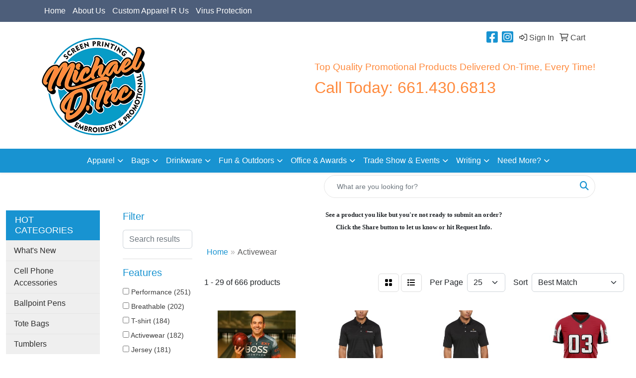

--- FILE ---
content_type: text/html
request_url: https://www.michaeldinc.com/ws/ws.dll/StartSrch?UID=108331&WENavID=11562403
body_size: 14534
content:
<!DOCTYPE html>
<html lang="en"><head>
<meta charset="utf-8">
<meta http-equiv="X-UA-Compatible" content="IE=edge">
<meta name="viewport" content="width=device-width, initial-scale=1">
<!-- The above 3 meta tags *must* come first in the head; any other head content must come *after* these tags -->


<link href="/distsite/styles/8/css/bootstrap.min.css" rel="stylesheet" />
<link href="https://fonts.googleapis.com/css?family=Open+Sans:400,600|Oswald:400,600" rel="stylesheet">
<link href="/distsite/styles/8/css/owl.carousel.min.css" rel="stylesheet">
<link href="/distsite/styles/8/css/nouislider.css" rel="stylesheet">
<!--<link href="/distsite/styles/8/css/menu.css" rel="stylesheet"/>-->
<link href="/distsite/styles/8/css/flexslider.css" rel="stylesheet">
<link href="/distsite/styles/8/css/all.min.css" rel="stylesheet">
<link href="/distsite/styles/8/css/slick/slick.css" rel="stylesheet"/>
<link href="/distsite/styles/8/css/lightbox/lightbox.css" rel="stylesheet"  />
<link href="/distsite/styles/8/css/yamm.css" rel="stylesheet" />
<!-- Custom styles for this theme -->
<link href="/we/we.dll/StyleSheet?UN=108331&Type=WETheme&TS=C45580.5585763889" rel="stylesheet">
<!-- Custom styles for this theme -->
<link href="/we/we.dll/StyleSheet?UN=108331&Type=WETheme-PS&TS=C45580.5585763889" rel="stylesheet">


<!-- HTML5 shim and Respond.js for IE8 support of HTML5 elements and media queries -->
<!--[if lt IE 9]>
      <script src="https://oss.maxcdn.com/html5shiv/3.7.3/html5shiv.min.js"></script>
      <script src="https://oss.maxcdn.com/respond/1.4.2/respond.min.js"></script>
    <![endif]-->

</head>

<body style="background:#fff;">


  <!-- Slide-Out Menu -->
  <div id="filter-menu" class="filter-menu">
    <button id="close-menu" class="btn-close"></button>
    <div class="menu-content">
      
<aside class="filter-sidebar">



<div class="filter-section first">
	<h2>Filter</h2>
	 <div class="input-group mb-3">
	 <input type="text" style="border-right:0;" placeholder="Search results" class="form-control text-search-within-results" name="SearchWithinResults" value="" maxlength="100" onkeyup="HandleTextFilter(event);">
	  <label class="input-group-text" style="background-color:#fff;"><a  style="display:none;" href="javascript:void(0);" class="remove-filter" data-toggle="tooltip" title="Clear" onclick="ClearTextFilter();"><i class="far fa-times" aria-hidden="true"></i> <span class="fa-sr-only">x</span></a></label>
	</div>
</div>

<a href="javascript:void(0);" class="clear-filters"  style="display:none;" onclick="ClearDrillDown();">Clear all filters</a>

<div class="filter-section"  style="display:none;">
	<h2>Categories</h2>

	<div class="filter-list">

	 

		<!-- wrapper for more filters -->
        <div class="show-filter">

		</div><!-- showfilters -->

	</div>

		<a href="#" class="show-more"  style="display:none;" >Show more</a>
</div>


<div class="filter-section" >
	<h2>Features</h2>

		<div class="filter-list">

	  		<div class="checkbox"><label><input class="filtercheckbox" type="checkbox" name="2|Performance" ><span> Performance (251)</span></label></div><div class="checkbox"><label><input class="filtercheckbox" type="checkbox" name="2|Breathable" ><span> Breathable (202)</span></label></div><div class="checkbox"><label><input class="filtercheckbox" type="checkbox" name="2|T-shirt" ><span> T-shirt (184)</span></label></div><div class="checkbox"><label><input class="filtercheckbox" type="checkbox" name="2|Activewear" ><span> Activewear (182)</span></label></div><div class="checkbox"><label><input class="filtercheckbox" type="checkbox" name="2|Jersey" ><span> Jersey (181)</span></label></div><div class="checkbox"><label><input class="filtercheckbox" type="checkbox" name="2|Polyester" ><span> Polyester (162)</span></label></div><div class="checkbox"><label><input class="filtercheckbox" type="checkbox" name="2|Short sleeve" ><span> Short sleeve (148)</span></label></div><div class="checkbox"><label><input class="filtercheckbox" type="checkbox" name="2|Custom" ><span> Custom (147)</span></label></div><div class="checkbox"><label><input class="filtercheckbox" type="checkbox" name="2|Moisture wicking" ><span> Moisture wicking (141)</span></label></div><div class="checkbox"><label><input class="filtercheckbox" type="checkbox" name="2|Shirt" ><span> Shirt (131)</span></label></div><div class="show-filter"><div class="checkbox"><label><input class="filtercheckbox" type="checkbox" name="2|Sportswear" ><span> Sportswear (127)</span></label></div><div class="checkbox"><label><input class="filtercheckbox" type="checkbox" name="2|Printed" ><span> Printed (122)</span></label></div><div class="checkbox"><label><input class="filtercheckbox" type="checkbox" name="2|Sports" ><span> Sports (109)</span></label></div><div class="checkbox"><label><input class="filtercheckbox" type="checkbox" name="2|Unisex" ><span> Unisex (106)</span></label></div><div class="checkbox"><label><input class="filtercheckbox" type="checkbox" name="2|Men" ><span> Men (102)</span></label></div><div class="checkbox"><label><input class="filtercheckbox" type="checkbox" name="2|Adult" ><span> Adult (100)</span></label></div><div class="checkbox"><label><input class="filtercheckbox" type="checkbox" name="2|Long sleeve" ><span> Long sleeve (96)</span></label></div><div class="checkbox"><label><input class="filtercheckbox" type="checkbox" name="2|Womens" ><span> Womens (96)</span></label></div><div class="checkbox"><label><input class="filtercheckbox" type="checkbox" name="2|Tee" ><span> Tee (93)</span></label></div><div class="checkbox"><label><input class="filtercheckbox" type="checkbox" name="2|Full color" ><span> Full color (91)</span></label></div><div class="checkbox"><label><input class="filtercheckbox" type="checkbox" name="2|Moisture-wicking" ><span> Moisture-wicking (82)</span></label></div><div class="checkbox"><label><input class="filtercheckbox" type="checkbox" name="2|Apparel" ><span> Apparel (78)</span></label></div><div class="checkbox"><label><input class="filtercheckbox" type="checkbox" name="2|Sublimation" ><span> Sublimation (72)</span></label></div><div class="checkbox"><label><input class="filtercheckbox" type="checkbox" name="2|Dye sublimation" ><span> Dye sublimation (68)</span></label></div><div class="checkbox"><label><input class="filtercheckbox" type="checkbox" name="2|Eco-friendly" ><span> Eco-friendly (68)</span></label></div><div class="checkbox"><label><input class="filtercheckbox" type="checkbox" name="2|Half sleeve" ><span> Half sleeve (67)</span></label></div><div class="checkbox"><label><input class="filtercheckbox" type="checkbox" name="2|Polos" ><span> Polos (64)</span></label></div><div class="checkbox"><label><input class="filtercheckbox" type="checkbox" name="2|Quick dry" ><span> Quick dry (63)</span></label></div><div class="checkbox"><label><input class="filtercheckbox" type="checkbox" name="2|Recycled" ><span> Recycled (63)</span></label></div><div class="checkbox"><label><input class="filtercheckbox" type="checkbox" name="2|Upf 50+" ><span> Upf 50+ (63)</span></label></div><div class="checkbox"><label><input class="filtercheckbox" type="checkbox" name="2|Snag resistant" ><span> Snag resistant (60)</span></label></div><div class="checkbox"><label><input class="filtercheckbox" type="checkbox" name="2|Custom t shirts" ><span> Custom t shirts (58)</span></label></div><div class="checkbox"><label><input class="filtercheckbox" type="checkbox" name="2|Lightweight" ><span> Lightweight (57)</span></label></div><div class="checkbox"><label><input class="filtercheckbox" type="checkbox" name="2|Dri-fit moisture" ><span> Dri-fit moisture (56)</span></label></div><div class="checkbox"><label><input class="filtercheckbox" type="checkbox" name="2|Women's" ><span> Women's (56)</span></label></div><div class="checkbox"><label><input class="filtercheckbox" type="checkbox" name="2|Golf" ><span> Golf (55)</span></label></div><div class="checkbox"><label><input class="filtercheckbox" type="checkbox" name="2|Round neck" ><span> Round neck (55)</span></label></div><div class="checkbox"><label><input class="filtercheckbox" type="checkbox" name="2|Gym" ><span> Gym (54)</span></label></div><div class="checkbox"><label><input class="filtercheckbox" type="checkbox" name="2|Casual" ><span> Casual (52)</span></label></div><div class="checkbox"><label><input class="filtercheckbox" type="checkbox" name="2|Polo shirt" ><span> Polo shirt (51)</span></label></div><div class="checkbox"><label><input class="filtercheckbox" type="checkbox" name="2|Durable" ><span> Durable (49)</span></label></div><div class="checkbox"><label><input class="filtercheckbox" type="checkbox" name="2|Sublimated" ><span> Sublimated (49)</span></label></div><div class="checkbox"><label><input class="filtercheckbox" type="checkbox" name="2|Quick ship" ><span> Quick ship (45)</span></label></div><div class="checkbox"><label><input class="filtercheckbox" type="checkbox" name="2|Cotton" ><span> Cotton (44)</span></label></div><div class="checkbox"><label><input class="filtercheckbox" type="checkbox" name="2|Relaxed fit" ><span> Relaxed fit (44)</span></label></div><div class="checkbox"><label><input class="filtercheckbox" type="checkbox" name="2|Men's" ><span> Men's (42)</span></label></div><div class="checkbox"><label><input class="filtercheckbox" type="checkbox" name="2|Stretch fabric" ><span> Stretch fabric (42)</span></label></div><div class="checkbox"><label><input class="filtercheckbox" type="checkbox" name="2|Golf polo shirt" ><span> Golf polo shirt (40)</span></label></div><div class="checkbox"><label><input class="filtercheckbox" type="checkbox" name="2|Comfortable" ><span> Comfortable (39)</span></label></div><div class="checkbox"><label><input class="filtercheckbox" type="checkbox" name="2|V-neck" ><span> V-neck (39)</span></label></div></div>

			<!-- wrapper for more filters -->
			<div class="show-filter">

			</div><!-- showfilters -->
 		</div>
		<a href="#" class="show-more"  >Show more</a>


</div>


<div class="filter-section" >
	<h2>Colors</h2>

		<div class="filter-list">

		  	<div class="checkbox"><label><input class="filtercheckbox" type="checkbox" name="1|Various" ><span> Various (329)</span></label></div><div class="checkbox"><label><input class="filtercheckbox" type="checkbox" name="1|Black" ><span> Black (161)</span></label></div><div class="checkbox"><label><input class="filtercheckbox" type="checkbox" name="1|White" ><span> White (154)</span></label></div><div class="checkbox"><label><input class="filtercheckbox" type="checkbox" name="1|Red" ><span> Red (83)</span></label></div><div class="checkbox"><label><input class="filtercheckbox" type="checkbox" name="1|Navy" ><span> Navy (68)</span></label></div><div class="checkbox"><label><input class="filtercheckbox" type="checkbox" name="1|Light gray" ><span> Light gray (54)</span></label></div><div class="checkbox"><label><input class="filtercheckbox" type="checkbox" name="1|Royal" ><span> Royal (53)</span></label></div><div class="checkbox"><label><input class="filtercheckbox" type="checkbox" name="1|Forest green" ><span> Forest green (46)</span></label></div><div class="checkbox"><label><input class="filtercheckbox" type="checkbox" name="1|Navy blue" ><span> Navy blue (39)</span></label></div><div class="checkbox"><label><input class="filtercheckbox" type="checkbox" name="1|Blue" ><span> Blue (32)</span></label></div><div class="show-filter"><div class="checkbox"><label><input class="filtercheckbox" type="checkbox" name="1|Maroon" ><span> Maroon (32)</span></label></div><div class="checkbox"><label><input class="filtercheckbox" type="checkbox" name="1|Dark gray" ><span> Dark gray (29)</span></label></div><div class="checkbox"><label><input class="filtercheckbox" type="checkbox" name="1|Graphite" ><span> Graphite (29)</span></label></div><div class="checkbox"><label><input class="filtercheckbox" type="checkbox" name="1|Yellow" ><span> Yellow (26)</span></label></div><div class="checkbox"><label><input class="filtercheckbox" type="checkbox" name="1|Light blue" ><span> Light blue (23)</span></label></div><div class="checkbox"><label><input class="filtercheckbox" type="checkbox" name="1|Peacoat" ><span> Peacoat (21)</span></label></div><div class="checkbox"><label><input class="filtercheckbox" type="checkbox" name="1|Purple" ><span> Purple (20)</span></label></div><div class="checkbox"><label><input class="filtercheckbox" type="checkbox" name="1|Green" ><span> Green (19)</span></label></div><div class="checkbox"><label><input class="filtercheckbox" type="checkbox" name="1|Caviar" ><span> Caviar (18)</span></label></div><div class="checkbox"><label><input class="filtercheckbox" type="checkbox" name="1|Gold" ><span> Gold (18)</span></label></div><div class="checkbox"><label><input class="filtercheckbox" type="checkbox" name="1|Gray" ><span> Gray (18)</span></label></div><div class="checkbox"><label><input class="filtercheckbox" type="checkbox" name="1|Wine red" ><span> Wine red (18)</span></label></div><div class="checkbox"><label><input class="filtercheckbox" type="checkbox" name="1|Bright white" ><span> Bright white (15)</span></label></div><div class="checkbox"><label><input class="filtercheckbox" type="checkbox" name="1|Quiet shade" ><span> Quiet shade (15)</span></label></div><div class="checkbox"><label><input class="filtercheckbox" type="checkbox" name="1|Cardinal" ><span> Cardinal (14)</span></label></div><div class="checkbox"><label><input class="filtercheckbox" type="checkbox" name="1|Kelly green" ><span> Kelly green (14)</span></label></div><div class="checkbox"><label><input class="filtercheckbox" type="checkbox" name="1|Charcoal gray" ><span> Charcoal gray (13)</span></label></div><div class="checkbox"><label><input class="filtercheckbox" type="checkbox" name="1|Salsa" ><span> Salsa (13)</span></label></div><div class="checkbox"><label><input class="filtercheckbox" type="checkbox" name="1|Maroon red" ><span> Maroon red (12)</span></label></div><div class="checkbox"><label><input class="filtercheckbox" type="checkbox" name="1|Multicolor" ><span> Multicolor (12)</span></label></div><div class="checkbox"><label><input class="filtercheckbox" type="checkbox" name="1|Pink" ><span> Pink (12)</span></label></div><div class="checkbox"><label><input class="filtercheckbox" type="checkbox" name="1|Carbon" ><span> Carbon (11)</span></label></div><div class="checkbox"><label><input class="filtercheckbox" type="checkbox" name="1|Dark green" ><span> Dark green (11)</span></label></div><div class="checkbox"><label><input class="filtercheckbox" type="checkbox" name="1|Anthracite" ><span> Anthracite (10)</span></label></div><div class="checkbox"><label><input class="filtercheckbox" type="checkbox" name="1|Black iris" ><span> Black iris (10)</span></label></div><div class="checkbox"><label><input class="filtercheckbox" type="checkbox" name="1|Orange" ><span> Orange (10)</span></label></div><div class="checkbox"><label><input class="filtercheckbox" type="checkbox" name="1|Black heather" ><span> Black heather (9)</span></label></div><div class="checkbox"><label><input class="filtercheckbox" type="checkbox" name="1|Black/ white_001" ><span> Black/ white_001 (9)</span></label></div><div class="checkbox"><label><input class="filtercheckbox" type="checkbox" name="1|Deep navy" ><span> Deep navy (9)</span></label></div><div class="checkbox"><label><input class="filtercheckbox" type="checkbox" name="1|Mid navy blue/white" ><span> Mid navy blue/white (9)</span></label></div><div class="checkbox"><label><input class="filtercheckbox" type="checkbox" name="1|Midnight navy blue" ><span> Midnight navy blue (9)</span></label></div><div class="checkbox"><label><input class="filtercheckbox" type="checkbox" name="1|Carolina blue" ><span> Carolina blue (8)</span></label></div><div class="checkbox"><label><input class="filtercheckbox" type="checkbox" name="1|Classic navy" ><span> Classic navy (8)</span></label></div><div class="checkbox"><label><input class="filtercheckbox" type="checkbox" name="1|Game royal blue" ><span> Game royal blue (8)</span></label></div><div class="checkbox"><label><input class="filtercheckbox" type="checkbox" name="1|Lime" ><span> Lime (8)</span></label></div><div class="checkbox"><label><input class="filtercheckbox" type="checkbox" name="1|Maize" ><span> Maize (8)</span></label></div><div class="checkbox"><label><input class="filtercheckbox" type="checkbox" name="1|Royal blue" ><span> Royal blue (8)</span></label></div><div class="checkbox"><label><input class="filtercheckbox" type="checkbox" name="1|Safety orange" ><span> Safety orange (8)</span></label></div><div class="checkbox"><label><input class="filtercheckbox" type="checkbox" name="1|Safety yellow" ><span> Safety yellow (8)</span></label></div><div class="checkbox"><label><input class="filtercheckbox" type="checkbox" name="1|Ash" ><span> Ash (7)</span></label></div></div>


			<!-- wrapper for more filters -->
			<div class="show-filter">

			</div><!-- showfilters -->

		  </div>

		<a href="#" class="show-more"  >Show more</a>
</div>


<div class="filter-section"  >
	<h2>Price Range</h2>
	<div class="filter-price-wrap">
		<div class="filter-price-inner">
			<div class="input-group">
				<span class="input-group-text input-group-text-white">$</span>
				<input type="text" class="form-control form-control-sm filter-min-prices" name="min-prices" value="" placeholder="Min" onkeyup="HandlePriceFilter(event);">
			</div>
			<div class="input-group">
				<span class="input-group-text input-group-text-white">$</span>
				<input type="text" class="form-control form-control-sm filter-max-prices" name="max-prices" value="" placeholder="Max" onkeyup="HandlePriceFilter(event);">
			</div>
		</div>
		<a href="javascript:void(0)" onclick="SetPriceFilter();" ><i class="fa-solid fa-chevron-right"></i></a>
	</div>
</div>

<div class="filter-section"   >
	<h2>Quantity</h2>
	<div class="filter-price-wrap mb-2">
		<input type="text" class="form-control form-control-sm filter-quantity" value="" placeholder="Qty" onkeyup="HandleQuantityFilter(event);">
		<a href="javascript:void(0)" onclick="SetQuantityFilter();"><i class="fa-solid fa-chevron-right"></i></a>
	</div>
</div>




	</aside>

    </div>
</div>




	<div class="container-fluid">
		<div class="row">

			<div class="col-md-3 col-lg-2">
        <div class="d-none d-md-block">
          <div id="desktop-filter">
            
<aside class="filter-sidebar">



<div class="filter-section first">
	<h2>Filter</h2>
	 <div class="input-group mb-3">
	 <input type="text" style="border-right:0;" placeholder="Search results" class="form-control text-search-within-results" name="SearchWithinResults" value="" maxlength="100" onkeyup="HandleTextFilter(event);">
	  <label class="input-group-text" style="background-color:#fff;"><a  style="display:none;" href="javascript:void(0);" class="remove-filter" data-toggle="tooltip" title="Clear" onclick="ClearTextFilter();"><i class="far fa-times" aria-hidden="true"></i> <span class="fa-sr-only">x</span></a></label>
	</div>
</div>

<a href="javascript:void(0);" class="clear-filters"  style="display:none;" onclick="ClearDrillDown();">Clear all filters</a>

<div class="filter-section"  style="display:none;">
	<h2>Categories</h2>

	<div class="filter-list">

	 

		<!-- wrapper for more filters -->
        <div class="show-filter">

		</div><!-- showfilters -->

	</div>

		<a href="#" class="show-more"  style="display:none;" >Show more</a>
</div>


<div class="filter-section" >
	<h2>Features</h2>

		<div class="filter-list">

	  		<div class="checkbox"><label><input class="filtercheckbox" type="checkbox" name="2|Performance" ><span> Performance (251)</span></label></div><div class="checkbox"><label><input class="filtercheckbox" type="checkbox" name="2|Breathable" ><span> Breathable (202)</span></label></div><div class="checkbox"><label><input class="filtercheckbox" type="checkbox" name="2|T-shirt" ><span> T-shirt (184)</span></label></div><div class="checkbox"><label><input class="filtercheckbox" type="checkbox" name="2|Activewear" ><span> Activewear (182)</span></label></div><div class="checkbox"><label><input class="filtercheckbox" type="checkbox" name="2|Jersey" ><span> Jersey (181)</span></label></div><div class="checkbox"><label><input class="filtercheckbox" type="checkbox" name="2|Polyester" ><span> Polyester (162)</span></label></div><div class="checkbox"><label><input class="filtercheckbox" type="checkbox" name="2|Short sleeve" ><span> Short sleeve (148)</span></label></div><div class="checkbox"><label><input class="filtercheckbox" type="checkbox" name="2|Custom" ><span> Custom (147)</span></label></div><div class="checkbox"><label><input class="filtercheckbox" type="checkbox" name="2|Moisture wicking" ><span> Moisture wicking (141)</span></label></div><div class="checkbox"><label><input class="filtercheckbox" type="checkbox" name="2|Shirt" ><span> Shirt (131)</span></label></div><div class="show-filter"><div class="checkbox"><label><input class="filtercheckbox" type="checkbox" name="2|Sportswear" ><span> Sportswear (127)</span></label></div><div class="checkbox"><label><input class="filtercheckbox" type="checkbox" name="2|Printed" ><span> Printed (122)</span></label></div><div class="checkbox"><label><input class="filtercheckbox" type="checkbox" name="2|Sports" ><span> Sports (109)</span></label></div><div class="checkbox"><label><input class="filtercheckbox" type="checkbox" name="2|Unisex" ><span> Unisex (106)</span></label></div><div class="checkbox"><label><input class="filtercheckbox" type="checkbox" name="2|Men" ><span> Men (102)</span></label></div><div class="checkbox"><label><input class="filtercheckbox" type="checkbox" name="2|Adult" ><span> Adult (100)</span></label></div><div class="checkbox"><label><input class="filtercheckbox" type="checkbox" name="2|Long sleeve" ><span> Long sleeve (96)</span></label></div><div class="checkbox"><label><input class="filtercheckbox" type="checkbox" name="2|Womens" ><span> Womens (96)</span></label></div><div class="checkbox"><label><input class="filtercheckbox" type="checkbox" name="2|Tee" ><span> Tee (93)</span></label></div><div class="checkbox"><label><input class="filtercheckbox" type="checkbox" name="2|Full color" ><span> Full color (91)</span></label></div><div class="checkbox"><label><input class="filtercheckbox" type="checkbox" name="2|Moisture-wicking" ><span> Moisture-wicking (82)</span></label></div><div class="checkbox"><label><input class="filtercheckbox" type="checkbox" name="2|Apparel" ><span> Apparel (78)</span></label></div><div class="checkbox"><label><input class="filtercheckbox" type="checkbox" name="2|Sublimation" ><span> Sublimation (72)</span></label></div><div class="checkbox"><label><input class="filtercheckbox" type="checkbox" name="2|Dye sublimation" ><span> Dye sublimation (68)</span></label></div><div class="checkbox"><label><input class="filtercheckbox" type="checkbox" name="2|Eco-friendly" ><span> Eco-friendly (68)</span></label></div><div class="checkbox"><label><input class="filtercheckbox" type="checkbox" name="2|Half sleeve" ><span> Half sleeve (67)</span></label></div><div class="checkbox"><label><input class="filtercheckbox" type="checkbox" name="2|Polos" ><span> Polos (64)</span></label></div><div class="checkbox"><label><input class="filtercheckbox" type="checkbox" name="2|Quick dry" ><span> Quick dry (63)</span></label></div><div class="checkbox"><label><input class="filtercheckbox" type="checkbox" name="2|Recycled" ><span> Recycled (63)</span></label></div><div class="checkbox"><label><input class="filtercheckbox" type="checkbox" name="2|Upf 50+" ><span> Upf 50+ (63)</span></label></div><div class="checkbox"><label><input class="filtercheckbox" type="checkbox" name="2|Snag resistant" ><span> Snag resistant (60)</span></label></div><div class="checkbox"><label><input class="filtercheckbox" type="checkbox" name="2|Custom t shirts" ><span> Custom t shirts (58)</span></label></div><div class="checkbox"><label><input class="filtercheckbox" type="checkbox" name="2|Lightweight" ><span> Lightweight (57)</span></label></div><div class="checkbox"><label><input class="filtercheckbox" type="checkbox" name="2|Dri-fit moisture" ><span> Dri-fit moisture (56)</span></label></div><div class="checkbox"><label><input class="filtercheckbox" type="checkbox" name="2|Women's" ><span> Women's (56)</span></label></div><div class="checkbox"><label><input class="filtercheckbox" type="checkbox" name="2|Golf" ><span> Golf (55)</span></label></div><div class="checkbox"><label><input class="filtercheckbox" type="checkbox" name="2|Round neck" ><span> Round neck (55)</span></label></div><div class="checkbox"><label><input class="filtercheckbox" type="checkbox" name="2|Gym" ><span> Gym (54)</span></label></div><div class="checkbox"><label><input class="filtercheckbox" type="checkbox" name="2|Casual" ><span> Casual (52)</span></label></div><div class="checkbox"><label><input class="filtercheckbox" type="checkbox" name="2|Polo shirt" ><span> Polo shirt (51)</span></label></div><div class="checkbox"><label><input class="filtercheckbox" type="checkbox" name="2|Durable" ><span> Durable (49)</span></label></div><div class="checkbox"><label><input class="filtercheckbox" type="checkbox" name="2|Sublimated" ><span> Sublimated (49)</span></label></div><div class="checkbox"><label><input class="filtercheckbox" type="checkbox" name="2|Quick ship" ><span> Quick ship (45)</span></label></div><div class="checkbox"><label><input class="filtercheckbox" type="checkbox" name="2|Cotton" ><span> Cotton (44)</span></label></div><div class="checkbox"><label><input class="filtercheckbox" type="checkbox" name="2|Relaxed fit" ><span> Relaxed fit (44)</span></label></div><div class="checkbox"><label><input class="filtercheckbox" type="checkbox" name="2|Men's" ><span> Men's (42)</span></label></div><div class="checkbox"><label><input class="filtercheckbox" type="checkbox" name="2|Stretch fabric" ><span> Stretch fabric (42)</span></label></div><div class="checkbox"><label><input class="filtercheckbox" type="checkbox" name="2|Golf polo shirt" ><span> Golf polo shirt (40)</span></label></div><div class="checkbox"><label><input class="filtercheckbox" type="checkbox" name="2|Comfortable" ><span> Comfortable (39)</span></label></div><div class="checkbox"><label><input class="filtercheckbox" type="checkbox" name="2|V-neck" ><span> V-neck (39)</span></label></div></div>

			<!-- wrapper for more filters -->
			<div class="show-filter">

			</div><!-- showfilters -->
 		</div>
		<a href="#" class="show-more"  >Show more</a>


</div>


<div class="filter-section" >
	<h2>Colors</h2>

		<div class="filter-list">

		  	<div class="checkbox"><label><input class="filtercheckbox" type="checkbox" name="1|Various" ><span> Various (329)</span></label></div><div class="checkbox"><label><input class="filtercheckbox" type="checkbox" name="1|Black" ><span> Black (161)</span></label></div><div class="checkbox"><label><input class="filtercheckbox" type="checkbox" name="1|White" ><span> White (154)</span></label></div><div class="checkbox"><label><input class="filtercheckbox" type="checkbox" name="1|Red" ><span> Red (83)</span></label></div><div class="checkbox"><label><input class="filtercheckbox" type="checkbox" name="1|Navy" ><span> Navy (68)</span></label></div><div class="checkbox"><label><input class="filtercheckbox" type="checkbox" name="1|Light gray" ><span> Light gray (54)</span></label></div><div class="checkbox"><label><input class="filtercheckbox" type="checkbox" name="1|Royal" ><span> Royal (53)</span></label></div><div class="checkbox"><label><input class="filtercheckbox" type="checkbox" name="1|Forest green" ><span> Forest green (46)</span></label></div><div class="checkbox"><label><input class="filtercheckbox" type="checkbox" name="1|Navy blue" ><span> Navy blue (39)</span></label></div><div class="checkbox"><label><input class="filtercheckbox" type="checkbox" name="1|Blue" ><span> Blue (32)</span></label></div><div class="show-filter"><div class="checkbox"><label><input class="filtercheckbox" type="checkbox" name="1|Maroon" ><span> Maroon (32)</span></label></div><div class="checkbox"><label><input class="filtercheckbox" type="checkbox" name="1|Dark gray" ><span> Dark gray (29)</span></label></div><div class="checkbox"><label><input class="filtercheckbox" type="checkbox" name="1|Graphite" ><span> Graphite (29)</span></label></div><div class="checkbox"><label><input class="filtercheckbox" type="checkbox" name="1|Yellow" ><span> Yellow (26)</span></label></div><div class="checkbox"><label><input class="filtercheckbox" type="checkbox" name="1|Light blue" ><span> Light blue (23)</span></label></div><div class="checkbox"><label><input class="filtercheckbox" type="checkbox" name="1|Peacoat" ><span> Peacoat (21)</span></label></div><div class="checkbox"><label><input class="filtercheckbox" type="checkbox" name="1|Purple" ><span> Purple (20)</span></label></div><div class="checkbox"><label><input class="filtercheckbox" type="checkbox" name="1|Green" ><span> Green (19)</span></label></div><div class="checkbox"><label><input class="filtercheckbox" type="checkbox" name="1|Caviar" ><span> Caviar (18)</span></label></div><div class="checkbox"><label><input class="filtercheckbox" type="checkbox" name="1|Gold" ><span> Gold (18)</span></label></div><div class="checkbox"><label><input class="filtercheckbox" type="checkbox" name="1|Gray" ><span> Gray (18)</span></label></div><div class="checkbox"><label><input class="filtercheckbox" type="checkbox" name="1|Wine red" ><span> Wine red (18)</span></label></div><div class="checkbox"><label><input class="filtercheckbox" type="checkbox" name="1|Bright white" ><span> Bright white (15)</span></label></div><div class="checkbox"><label><input class="filtercheckbox" type="checkbox" name="1|Quiet shade" ><span> Quiet shade (15)</span></label></div><div class="checkbox"><label><input class="filtercheckbox" type="checkbox" name="1|Cardinal" ><span> Cardinal (14)</span></label></div><div class="checkbox"><label><input class="filtercheckbox" type="checkbox" name="1|Kelly green" ><span> Kelly green (14)</span></label></div><div class="checkbox"><label><input class="filtercheckbox" type="checkbox" name="1|Charcoal gray" ><span> Charcoal gray (13)</span></label></div><div class="checkbox"><label><input class="filtercheckbox" type="checkbox" name="1|Salsa" ><span> Salsa (13)</span></label></div><div class="checkbox"><label><input class="filtercheckbox" type="checkbox" name="1|Maroon red" ><span> Maroon red (12)</span></label></div><div class="checkbox"><label><input class="filtercheckbox" type="checkbox" name="1|Multicolor" ><span> Multicolor (12)</span></label></div><div class="checkbox"><label><input class="filtercheckbox" type="checkbox" name="1|Pink" ><span> Pink (12)</span></label></div><div class="checkbox"><label><input class="filtercheckbox" type="checkbox" name="1|Carbon" ><span> Carbon (11)</span></label></div><div class="checkbox"><label><input class="filtercheckbox" type="checkbox" name="1|Dark green" ><span> Dark green (11)</span></label></div><div class="checkbox"><label><input class="filtercheckbox" type="checkbox" name="1|Anthracite" ><span> Anthracite (10)</span></label></div><div class="checkbox"><label><input class="filtercheckbox" type="checkbox" name="1|Black iris" ><span> Black iris (10)</span></label></div><div class="checkbox"><label><input class="filtercheckbox" type="checkbox" name="1|Orange" ><span> Orange (10)</span></label></div><div class="checkbox"><label><input class="filtercheckbox" type="checkbox" name="1|Black heather" ><span> Black heather (9)</span></label></div><div class="checkbox"><label><input class="filtercheckbox" type="checkbox" name="1|Black/ white_001" ><span> Black/ white_001 (9)</span></label></div><div class="checkbox"><label><input class="filtercheckbox" type="checkbox" name="1|Deep navy" ><span> Deep navy (9)</span></label></div><div class="checkbox"><label><input class="filtercheckbox" type="checkbox" name="1|Mid navy blue/white" ><span> Mid navy blue/white (9)</span></label></div><div class="checkbox"><label><input class="filtercheckbox" type="checkbox" name="1|Midnight navy blue" ><span> Midnight navy blue (9)</span></label></div><div class="checkbox"><label><input class="filtercheckbox" type="checkbox" name="1|Carolina blue" ><span> Carolina blue (8)</span></label></div><div class="checkbox"><label><input class="filtercheckbox" type="checkbox" name="1|Classic navy" ><span> Classic navy (8)</span></label></div><div class="checkbox"><label><input class="filtercheckbox" type="checkbox" name="1|Game royal blue" ><span> Game royal blue (8)</span></label></div><div class="checkbox"><label><input class="filtercheckbox" type="checkbox" name="1|Lime" ><span> Lime (8)</span></label></div><div class="checkbox"><label><input class="filtercheckbox" type="checkbox" name="1|Maize" ><span> Maize (8)</span></label></div><div class="checkbox"><label><input class="filtercheckbox" type="checkbox" name="1|Royal blue" ><span> Royal blue (8)</span></label></div><div class="checkbox"><label><input class="filtercheckbox" type="checkbox" name="1|Safety orange" ><span> Safety orange (8)</span></label></div><div class="checkbox"><label><input class="filtercheckbox" type="checkbox" name="1|Safety yellow" ><span> Safety yellow (8)</span></label></div><div class="checkbox"><label><input class="filtercheckbox" type="checkbox" name="1|Ash" ><span> Ash (7)</span></label></div></div>


			<!-- wrapper for more filters -->
			<div class="show-filter">

			</div><!-- showfilters -->

		  </div>

		<a href="#" class="show-more"  >Show more</a>
</div>


<div class="filter-section"  >
	<h2>Price Range</h2>
	<div class="filter-price-wrap">
		<div class="filter-price-inner">
			<div class="input-group">
				<span class="input-group-text input-group-text-white">$</span>
				<input type="text" class="form-control form-control-sm filter-min-prices" name="min-prices" value="" placeholder="Min" onkeyup="HandlePriceFilter(event);">
			</div>
			<div class="input-group">
				<span class="input-group-text input-group-text-white">$</span>
				<input type="text" class="form-control form-control-sm filter-max-prices" name="max-prices" value="" placeholder="Max" onkeyup="HandlePriceFilter(event);">
			</div>
		</div>
		<a href="javascript:void(0)" onclick="SetPriceFilter();" ><i class="fa-solid fa-chevron-right"></i></a>
	</div>
</div>

<div class="filter-section"   >
	<h2>Quantity</h2>
	<div class="filter-price-wrap mb-2">
		<input type="text" class="form-control form-control-sm filter-quantity" value="" placeholder="Qty" onkeyup="HandleQuantityFilter(event);">
		<a href="javascript:void(0)" onclick="SetQuantityFilter();"><i class="fa-solid fa-chevron-right"></i></a>
	</div>
</div>




	</aside>

          </div>
        </div>
			</div>

			<div class="col-md-9 col-lg-10">
				<p><font face="Fira Sans" size="2"><p style="text-align: center;"><strong>See a product you like but you're not ready to submit an order?<br />Click the Share button to let us know or hit Request Info.</strong></p>
<div class="ctc-tooltip"></div></font></p>

				<ol class="breadcrumb"  >
              		<li><a href="https://www.michaeldinc.com" target="_top">Home</a></li>
             	 	<li class="active">Activewear</li>
            	</ol>




				<div id="product-list-controls">

				
						<div class="d-flex align-items-center justify-content-between">
							<div class="d-none d-md-block me-3">
								1 - 29 of  666 <span class="d-none d-lg-inline">products</span>
							</div>
					  
						  <!-- Right Aligned Controls -->
						  <div class="product-controls-right d-flex align-items-center">
       
              <button id="show-filter-button" class="btn btn-control d-block d-md-none"><i class="fa-solid fa-filter" aria-hidden="true"></i></button>

							
							<span class="me-3">
								<a href="/ws/ws.dll/StartSrch?UID=108331&WENavID=11562403&View=T&ST=25120123364721717737248144" class="btn btn-control grid" title="Change to Grid View"><i class="fa-solid fa-grid-2" aria-hidden="true"></i>  <span class="fa-sr-only">Grid</span></a>
								<a href="/ws/ws.dll/StartSrch?UID=108331&WENavID=11562403&View=L&ST=25120123364721717737248144" class="btn btn-control" title="Change to List View"><i class="fa-solid fa-list"></i> <span class="fa-sr-only">List</span></a>
							</span>
							
					  
							<!-- Number of Items Per Page -->
							<div class="me-2 d-none d-lg-block">
								<label>Per Page</label>
							</div>
							<div class="me-3 d-none d-md-block">
								<select class="form-select notranslate" onchange="GoToNewURL(this);" aria-label="Items per page">
									<option value="/ws/ws.dll/StartSrch?UID=108331&WENavID=11562403&ST=25120123364721717737248144&PPP=10" >10</option><option value="/ws/ws.dll/StartSrch?UID=108331&WENavID=11562403&ST=25120123364721717737248144&PPP=25" selected>25</option><option value="/ws/ws.dll/StartSrch?UID=108331&WENavID=11562403&ST=25120123364721717737248144&PPP=50" >50</option><option value="/ws/ws.dll/StartSrch?UID=108331&WENavID=11562403&ST=25120123364721717737248144&PPP=100" >100</option><option value="/ws/ws.dll/StartSrch?UID=108331&WENavID=11562403&ST=25120123364721717737248144&PPP=250" >250</option>
								
								</select>
							</div>
					  
							<!-- Sort By -->
							<div class="d-none d-lg-block me-2">
								<label>Sort</label>
							</div>
							<div>
								<select class="form-select" onchange="GoToNewURL(this);">
									<option value="/ws/ws.dll/StartSrch?UID=108331&WENavID=11562403&Sort=0">Best Match</option><option value="/ws/ws.dll/StartSrch?UID=108331&WENavID=11562403&Sort=3">Most Popular</option><option value="/ws/ws.dll/StartSrch?UID=108331&WENavID=11562403&Sort=1">Price (Low to High)</option><option value="/ws/ws.dll/StartSrch?UID=108331&WENavID=11562403&Sort=2">Price (High to Low)</option>
								 </select>
							</div>
						  </div>
						</div>

			  </div>

				<!-- Product Results List -->
				<ul class="thumbnail-list"><li>
 <a href="https://www.michaeldinc.com/p/KGIEO-NBBKI/multisport-14-zip-athletic-shirt-wfull-color-imprint" target="_parent" alt="Multisport 1/4 Zip Athletic Shirt w/Full Color Imprint" onclick="PostAdStatToService(585959208,1);">
 <div class="pr-list-grid">
		<img class="img-responsive" src="/ws/ws.dll/QPic?SN=69207&P=585959208&I=0&PX=300" alt="Multisport 1/4 Zip Athletic Shirt w/Full Color Imprint">
		<p class="pr-list-sponsored">Sponsored <span data-bs-toggle="tooltip" data-container="body" data-bs-placement="top" title="You're seeing this ad based on the product's relevance to your search query."><i class="fa fa-info-circle" aria-hidden="true"></i></span></p>
		<p class="pr-name">Multisport 1/4 Zip Athletic Shirt w/Full Color Imprint</p>
		<div class="product-reviews"  style="display:none;">
			<div class="rating-stars">
			  <i class="fa-solid fa-star-sharp" aria-hidden="true"></i><i class="fa-solid fa-star-sharp" aria-hidden="true"></i><i class="fa-solid fa-star-sharp" aria-hidden="true"></i><i class="fa-solid fa-star-sharp" aria-hidden="true"></i><i class="fa-solid fa-star-sharp" aria-hidden="true"></i>
			</div>
			<span class="rating-count">(0)</span>
		</div>
		<p class="pr-number"  ><span class="notranslate">Item #KGIEO-NBBKI</span></p>
		<p class="pr-price"  ><span class="notranslate">$24.02</span> - <span class="notranslate">$44.129</span></p>
 </div>
 </a>
</li>
<a name="1" href="#" alt="Item 1"></a>
<li>
 <a href="https://www.michaeldinc.com/p/IIPYP-RDJVT/callaway-opti-vent-mens-polo" target="_parent" alt="Callaway Opti-Vent Men's Polo">
 <div class="pr-list-grid">
		<img class="img-responsive" src="/ws/ws.dll/QPic?SN=66296&P=377827969&I=0&PX=300" alt="Callaway Opti-Vent Men's Polo">
		<p class="pr-name">Callaway Opti-Vent Men's Polo</p>
		<div class="product-reviews"  style="display:none;">
			<div class="rating-stars">
			  <i class="fa-solid fa-star-sharp" aria-hidden="true"></i><i class="fa-solid fa-star-sharp" aria-hidden="true"></i><i class="fa-solid fa-star-sharp" aria-hidden="true"></i><i class="fa-solid fa-star-sharp" aria-hidden="true"></i><i class="fa-solid fa-star-sharp" aria-hidden="true"></i>
			</div>
			<span class="rating-count">(0)</span>
		</div>
		<p class="pr-number"  ><span class="notranslate">Item #IIPYP-RDJVT</span></p>
		<p class="pr-price"  ><span class="notranslate">$53.40</span> - <span class="notranslate">$58.80</span></p>
 </div>
 </a>
</li>
<a name="2" href="#" alt="Item 2"></a>
<li>
 <a href="https://www.michaeldinc.com/p/SIPEH-RDJTD/callaway-core-performance-mens-polo" target="_parent" alt="Callaway Core Performance Men's Polo">
 <div class="pr-list-grid">
		<img class="img-responsive" src="/ws/ws.dll/QPic?SN=66296&P=197827901&I=0&PX=300" alt="Callaway Core Performance Men's Polo">
		<p class="pr-name">Callaway Core Performance Men's Polo</p>
		<div class="product-reviews"  style="display:none;">
			<div class="rating-stars">
			  <i class="fa-solid fa-star-sharp" aria-hidden="true"></i><i class="fa-solid fa-star-sharp" aria-hidden="true"></i><i class="fa-solid fa-star-sharp" aria-hidden="true"></i><i class="fa-solid fa-star-sharp" aria-hidden="true"></i><i class="fa-solid fa-star-sharp" aria-hidden="true"></i>
			</div>
			<span class="rating-count">(0)</span>
		</div>
		<p class="pr-number"  ><span class="notranslate">Item #SIPEH-RDJTD</span></p>
		<p class="pr-price"  ><span class="notranslate">$63.00</span> - <span class="notranslate">$68.40</span></p>
 </div>
 </a>
</li>
<a name="3" href="#" alt="Item 3"></a>
<li>
 <a href="https://www.michaeldinc.com/p/LLLBO-OEJSS/mens--kids-sublimation-butterfly-mesh-flag-football-jersey" target="_parent" alt="Men's &amp; Kids Sublimation Butterfly Mesh Flag Football Jersey">
 <div class="pr-list-grid">
		<img class="img-responsive" src="/ws/ws.dll/QPic?SN=51459&P=976474538&I=0&PX=300" alt="Men's &amp; Kids Sublimation Butterfly Mesh Flag Football Jersey">
		<p class="pr-name">Men's &amp; Kids Sublimation Butterfly Mesh Flag Football Jersey</p>
		<div class="product-reviews"  style="display:none;">
			<div class="rating-stars">
			  <i class="fa-solid fa-star-sharp" aria-hidden="true"></i><i class="fa-solid fa-star-sharp" aria-hidden="true"></i><i class="fa-solid fa-star-sharp" aria-hidden="true"></i><i class="fa-solid fa-star-sharp" aria-hidden="true"></i><i class="fa-solid fa-star-sharp" aria-hidden="true"></i>
			</div>
			<span class="rating-count">(0)</span>
		</div>
		<p class="pr-number"  ><span class="notranslate">Item #LLLBO-OEJSS</span></p>
		<p class="pr-price"  ><span class="notranslate">$23.04</span> - <span class="notranslate">$31.50</span></p>
 </div>
 </a>
</li>
<a name="4" href="#" alt="Item 4"></a>
<li>
 <a href="https://www.michaeldinc.com/p/ELKXO-OEJQK/unisex-and-kids-sublimation-reversible-basketball-jersey--" target="_parent" alt="Unisex and Kids' Sublimation Reversible Basketball Jersey -">
 <div class="pr-list-grid">
		<img class="img-responsive" src="/ws/ws.dll/QPic?SN=51459&P=596474478&I=0&PX=300" alt="Unisex and Kids' Sublimation Reversible Basketball Jersey -">
		<p class="pr-name">Unisex and Kids' Sublimation Reversible Basketball Jersey -</p>
		<div class="product-reviews"  style="display:none;">
			<div class="rating-stars">
			  <i class="fa-solid fa-star-sharp" aria-hidden="true"></i><i class="fa-solid fa-star-sharp" aria-hidden="true"></i><i class="fa-solid fa-star-sharp" aria-hidden="true"></i><i class="fa-solid fa-star-sharp" aria-hidden="true"></i><i class="fa-solid fa-star-sharp" aria-hidden="true"></i>
			</div>
			<span class="rating-count">(0)</span>
		</div>
		<p class="pr-number"  ><span class="notranslate">Item #ELKXO-OEJQK</span></p>
		<p class="pr-price"  ><span class="notranslate">$30.45</span> - <span class="notranslate">$41.61</span></p>
 </div>
 </a>
</li>
<a name="5" href="#" alt="Item 5"></a>
<li>
 <a href="https://www.michaeldinc.com/p/UMLYJ-REVSD/callaway-opti-vent-ladies-polo" target="_parent" alt="Callaway Opti-Vent Ladies Polo">
 <div class="pr-list-grid">
		<img class="img-responsive" src="/ws/ws.dll/QPic?SN=66296&P=557853563&I=0&PX=300" alt="Callaway Opti-Vent Ladies Polo">
		<p class="pr-name">Callaway Opti-Vent Ladies Polo</p>
		<div class="product-reviews"  style="display:none;">
			<div class="rating-stars">
			  <i class="fa-solid fa-star-sharp" aria-hidden="true"></i><i class="fa-solid fa-star-sharp" aria-hidden="true"></i><i class="fa-solid fa-star-sharp" aria-hidden="true"></i><i class="fa-solid fa-star-sharp" aria-hidden="true"></i><i class="fa-solid fa-star-sharp" aria-hidden="true"></i>
			</div>
			<span class="rating-count">(0)</span>
		</div>
		<p class="pr-number"  ><span class="notranslate">Item #UMLYJ-REVSD</span></p>
		<p class="pr-price"  ><span class="notranslate">$51.00</span> - <span class="notranslate">$56.40</span></p>
 </div>
 </a>
</li>
<a name="6" href="#" alt="Item 6"></a>
<li>
 <a href="https://www.michaeldinc.com/p/MLKXM-SJBBW/footjoy-men-solid-lisle-set-on-placket" target="_parent" alt="Footjoy Men Solid Lisle Set on Placket">
 <div class="pr-list-grid">
		<img class="img-responsive" src="/ws/ws.dll/QPic?SN=66296&P=968384476&I=0&PX=300" alt="Footjoy Men Solid Lisle Set on Placket">
		<p class="pr-name">Footjoy Men Solid Lisle Set on Placket</p>
		<div class="product-reviews"  style="display:none;">
			<div class="rating-stars">
			  <i class="fa-solid fa-star-sharp" aria-hidden="true"></i><i class="fa-solid fa-star-sharp" aria-hidden="true"></i><i class="fa-solid fa-star-sharp" aria-hidden="true"></i><i class="fa-solid fa-star-sharp" aria-hidden="true"></i><i class="fa-solid fa-star-sharp" aria-hidden="true"></i>
			</div>
			<span class="rating-count">(0)</span>
		</div>
		<p class="pr-number"  ><span class="notranslate">Item #MLKXM-SJBBW</span></p>
		<p class="pr-price"  ><span class="notranslate">$103.80</span> - <span class="notranslate">$109.20</span></p>
 </div>
 </a>
</li>
<a name="7" href="#" alt="Item 7"></a>
<li>
 <a href="https://www.michaeldinc.com/p/DIPCM-RDJUC/callaway-broken-stripe-mens-polo" target="_parent" alt="Callaway Broken Stripe Men's Polo">
 <div class="pr-list-grid">
		<img class="img-responsive" src="/ws/ws.dll/QPic?SN=66296&P=157827926&I=0&PX=300" alt="Callaway Broken Stripe Men's Polo">
		<p class="pr-name">Callaway Broken Stripe Men's Polo</p>
		<div class="product-reviews"  style="display:none;">
			<div class="rating-stars">
			  <i class="fa-solid fa-star-sharp" aria-hidden="true"></i><i class="fa-solid fa-star-sharp" aria-hidden="true"></i><i class="fa-solid fa-star-sharp" aria-hidden="true"></i><i class="fa-solid fa-star-sharp" aria-hidden="true"></i><i class="fa-solid fa-star-sharp" aria-hidden="true"></i>
			</div>
			<span class="rating-count">(0)</span>
		</div>
		<p class="pr-number"  ><span class="notranslate">Item #DIPCM-RDJUC</span></p>
		<p class="pr-price"  ><span class="notranslate">$63.00</span> - <span class="notranslate">$68.40</span></p>
 </div>
 </a>
</li>
<a name="8" href="#" alt="Item 8"></a>
<li>
 <a href="https://www.michaeldinc.com/p/TIPWH-RDJWF/callaway-ottoman-fleece-mens-pullover" target="_parent" alt="Callaway Ottoman Fleece Men's Pullover">
 <div class="pr-list-grid">
		<img class="img-responsive" src="/ws/ws.dll/QPic?SN=66296&P=137827981&I=0&PX=300" alt="Callaway Ottoman Fleece Men's Pullover">
		<p class="pr-name">Callaway Ottoman Fleece Men's Pullover</p>
		<div class="product-reviews"  style="display:none;">
			<div class="rating-stars">
			  <i class="fa-solid fa-star-sharp" aria-hidden="true"></i><i class="fa-solid fa-star-sharp" aria-hidden="true"></i><i class="fa-solid fa-star-sharp" aria-hidden="true"></i><i class="fa-solid fa-star-sharp" aria-hidden="true"></i><i class="fa-solid fa-star-sharp" aria-hidden="true"></i>
			</div>
			<span class="rating-count">(0)</span>
		</div>
		<p class="pr-number"  ><span class="notranslate">Item #TIPWH-RDJWF</span></p>
		<p class="pr-price"  ><span class="notranslate">$108.60</span> - <span class="notranslate">$115.20</span></p>
 </div>
 </a>
</li>
<a name="9" href="#" alt="Item 9"></a>
<li>
 <a href="https://www.michaeldinc.com/p/YLLDN-OEJRX/mens-and-kids-sublimation-soccer-jersey-150g-interlock" target="_parent" alt="Men's and Kids' Sublimation Soccer Jersey - 150G Interlock">
 <div class="pr-list-grid">
		<img class="img-responsive" src="/ws/ws.dll/QPic?SN=51459&P=516474517&I=0&PX=300" alt="Men's and Kids' Sublimation Soccer Jersey - 150G Interlock">
		<p class="pr-name">Men's and Kids' Sublimation Soccer Jersey - 150G Interlock</p>
		<div class="product-reviews"  style="display:none;">
			<div class="rating-stars">
			  <i class="fa-solid fa-star-sharp" aria-hidden="true"></i><i class="fa-solid fa-star-sharp" aria-hidden="true"></i><i class="fa-solid fa-star-sharp" aria-hidden="true"></i><i class="fa-solid fa-star-sharp" aria-hidden="true"></i><i class="fa-solid fa-star-sharp" aria-hidden="true"></i>
			</div>
			<span class="rating-count">(0)</span>
		</div>
		<p class="pr-number"  ><span class="notranslate">Item #YLLDN-OEJRX</span></p>
		<p class="pr-price"  ><span class="notranslate">$20.58</span> - <span class="notranslate">$30.84</span></p>
 </div>
 </a>
</li>
<a name="10" href="#" alt="Item 10"></a>
<li>
 <a href="https://www.michaeldinc.com/p/CIPVI-RDJWQ/callaway-ladies-core-performance-polo" target="_parent" alt="Callaway Ladies Core Performance Polo">
 <div class="pr-list-grid">
		<img class="img-responsive" src="/ws/ws.dll/QPic?SN=66296&P=567827992&I=0&PX=300" alt="Callaway Ladies Core Performance Polo">
		<p class="pr-name">Callaway Ladies Core Performance Polo</p>
		<div class="product-reviews"  style="display:none;">
			<div class="rating-stars">
			  <i class="fa-solid fa-star-sharp" aria-hidden="true"></i><i class="fa-solid fa-star-sharp" aria-hidden="true"></i><i class="fa-solid fa-star-sharp" aria-hidden="true"></i><i class="fa-solid fa-star-sharp" aria-hidden="true"></i><i class="fa-solid fa-star-sharp" aria-hidden="true"></i>
			</div>
			<span class="rating-count">(0)</span>
		</div>
		<p class="pr-number"  ><span class="notranslate">Item #CIPVI-RDJWQ</span></p>
		<p class="pr-price"  ><span class="notranslate">$59.40</span> - <span class="notranslate">$64.80</span></p>
 </div>
 </a>
</li>
<a name="11" href="#" alt="Item 11"></a>
<li>
 <a href="https://www.michaeldinc.com/p/EGJCM-RZBZI/callaway-diamond-quilted-fleece-14-zip-ladies-pullover" target="_parent" alt="Callaway Diamond Quilted Fleece 1/4-Zip Ladies Pullover">
 <div class="pr-list-grid">
		<img class="img-responsive" src="/ws/ws.dll/QPic?SN=66296&P=338209326&I=0&PX=300" alt="Callaway Diamond Quilted Fleece 1/4-Zip Ladies Pullover">
		<p class="pr-name">Callaway Diamond Quilted Fleece 1/4-Zip Ladies Pullover</p>
		<div class="product-reviews"  style="display:none;">
			<div class="rating-stars">
			  <i class="fa-solid fa-star-sharp" aria-hidden="true"></i><i class="fa-solid fa-star-sharp" aria-hidden="true"></i><i class="fa-solid fa-star-sharp" aria-hidden="true"></i><i class="fa-solid fa-star-sharp" aria-hidden="true"></i><i class="fa-solid fa-star-sharp" aria-hidden="true"></i>
			</div>
			<span class="rating-count">(0)</span>
		</div>
		<p class="pr-number"  ><span class="notranslate">Item #EGJCM-RZBZI</span></p>
		<p class="pr-price"  ><span class="notranslate">$100.20</span> - <span class="notranslate">$106.80</span></p>
 </div>
 </a>
</li>
<a name="12" href="#" alt="Item 12"></a>
<li>
 <a href="https://www.michaeldinc.com/p/QJLZG-SJEDQ/footjoy-men-speckle-lisle" target="_parent" alt="Footjoy Men Speckle Lisle">
 <div class="pr-list-grid">
		<img class="img-responsive" src="/ws/ws.dll/QPic?SN=66296&P=968386550&I=0&PX=300" alt="Footjoy Men Speckle Lisle">
		<p class="pr-name">Footjoy Men Speckle Lisle</p>
		<div class="product-reviews"  style="display:none;">
			<div class="rating-stars">
			  <i class="fa-solid fa-star-sharp" aria-hidden="true"></i><i class="fa-solid fa-star-sharp" aria-hidden="true"></i><i class="fa-solid fa-star-sharp" aria-hidden="true"></i><i class="fa-solid fa-star-sharp" aria-hidden="true"></i><i class="fa-solid fa-star-sharp" aria-hidden="true"></i>
			</div>
			<span class="rating-count">(0)</span>
		</div>
		<p class="pr-number"  ><span class="notranslate">Item #QJLZG-SJEDQ</span></p>
		<p class="pr-price"  ><span class="notranslate">$109.80</span> - <span class="notranslate">$115.20</span></p>
 </div>
 </a>
</li>
<a name="13" href="#" alt="Item 13"></a>
<li>
 <a href="https://www.michaeldinc.com/p/JLIXP-RYFSP/penguin-retro-geo-print-mens-polo" target="_parent" alt="Penguin Retro Geo Print Men's Polo">
 <div class="pr-list-grid">
		<img class="img-responsive" src="/ws/ws.dll/QPic?SN=66296&P=708194279&I=0&PX=300" alt="Penguin Retro Geo Print Men's Polo">
		<p class="pr-name">Penguin Retro Geo Print Men's Polo</p>
		<div class="product-reviews"  style="display:none;">
			<div class="rating-stars">
			  <i class="fa-solid fa-star-sharp" aria-hidden="true"></i><i class="fa-solid fa-star-sharp" aria-hidden="true"></i><i class="fa-solid fa-star-sharp" aria-hidden="true"></i><i class="fa-solid fa-star-sharp" aria-hidden="true"></i><i class="fa-solid fa-star-sharp" aria-hidden="true"></i>
			</div>
			<span class="rating-count">(0)</span>
		</div>
		<p class="pr-number"  ><span class="notranslate">Item #JLIXP-RYFSP</span></p>
		<p class="pr-price"  ><span class="notranslate">$101.40</span> - <span class="notranslate">$106.80</span></p>
 </div>
 </a>
</li>
<a name="14" href="#" alt="Item 14"></a>
<li>
 <a href="https://www.michaeldinc.com/p/VIPZJ-RDJVD/callaway-birdseye-ladies-polo" target="_parent" alt="Callaway Birdseye Ladies Polo">
 <div class="pr-list-grid">
		<img class="img-responsive" src="/ws/ws.dll/QPic?SN=66296&P=947827953&I=0&PX=300" alt="Callaway Birdseye Ladies Polo">
		<p class="pr-name">Callaway Birdseye Ladies Polo</p>
		<div class="product-reviews"  style="display:none;">
			<div class="rating-stars">
			  <i class="fa-solid fa-star-sharp" aria-hidden="true"></i><i class="fa-solid fa-star-sharp" aria-hidden="true"></i><i class="fa-solid fa-star-sharp" aria-hidden="true"></i><i class="fa-solid fa-star-sharp" aria-hidden="true"></i><i class="fa-solid fa-star-sharp" aria-hidden="true"></i>
			</div>
			<span class="rating-count">(0)</span>
		</div>
		<p class="pr-number"  ><span class="notranslate">Item #VIPZJ-RDJVD</span></p>
		<p class="pr-price"  ><span class="notranslate">$57.60</span> - <span class="notranslate">$63.60</span></p>
 </div>
 </a>
</li>
<a name="15" href="#" alt="Item 15"></a>
<li>
 <a href="https://www.michaeldinc.com/p/ZIPZO-RDJVI/callaway-lightweight-14-zip-ladies-pullover" target="_parent" alt="Callaway Lightweight 1/4 Zip Ladies Pullover">
 <div class="pr-list-grid">
		<img class="img-responsive" src="/ws/ws.dll/QPic?SN=66296&P=947827958&I=0&PX=300" alt="Callaway Lightweight 1/4 Zip Ladies Pullover">
		<p class="pr-name">Callaway Lightweight 1/4 Zip Ladies Pullover</p>
		<div class="product-reviews"  style="display:none;">
			<div class="rating-stars">
			  <i class="fa-solid fa-star-sharp" aria-hidden="true"></i><i class="fa-solid fa-star-sharp" aria-hidden="true"></i><i class="fa-solid fa-star-sharp" aria-hidden="true"></i><i class="fa-solid fa-star-sharp" aria-hidden="true"></i><i class="fa-solid fa-star-sharp" aria-hidden="true"></i>
			</div>
			<span class="rating-count">(0)</span>
		</div>
		<p class="pr-number"  ><span class="notranslate">Item #ZIPZO-RDJVI</span></p>
		<p class="pr-price"  ><span class="notranslate">$105.60</span> - <span class="notranslate">$112.80</span></p>
 </div>
 </a>
</li>
<a name="16" href="#" alt="Item 16"></a>
<li>
 <a href="https://www.michaeldinc.com/p/THGBP-RFCIH/callaway-broken-stripe-ladies-polo" target="_parent" alt="Callaway Broken Stripe Ladies Polo">
 <div class="pr-list-grid">
		<img class="img-responsive" src="/ws/ws.dll/QPic?SN=66296&P=917858039&I=0&PX=300" alt="Callaway Broken Stripe Ladies Polo">
		<p class="pr-name">Callaway Broken Stripe Ladies Polo</p>
		<div class="product-reviews"  style="display:none;">
			<div class="rating-stars">
			  <i class="fa-solid fa-star-sharp" aria-hidden="true"></i><i class="fa-solid fa-star-sharp" aria-hidden="true"></i><i class="fa-solid fa-star-sharp" aria-hidden="true"></i><i class="fa-solid fa-star-sharp" aria-hidden="true"></i><i class="fa-solid fa-star-sharp" aria-hidden="true"></i>
			</div>
			<span class="rating-count">(0)</span>
		</div>
		<p class="pr-number"  ><span class="notranslate">Item #THGBP-RFCIH</span></p>
		<p class="pr-price"  ><span class="notranslate">$59.40</span> - <span class="notranslate">$64.80</span></p>
 </div>
 </a>
</li>
<a name="17" href="#" alt="Item 17"></a>
<li>
 <a href="https://www.michaeldinc.com/p/YKGXO-SJQTQ/footjoy-women-speckle" target="_parent" alt="Footjoy Women Speckle">
 <div class="pr-list-grid">
		<img class="img-responsive" src="/ws/ws.dll/QPic?SN=66296&P=598395078&I=0&PX=300" alt="Footjoy Women Speckle">
		<p class="pr-name">Footjoy Women Speckle</p>
		<div class="product-reviews"  style="display:none;">
			<div class="rating-stars">
			  <i class="fa-solid fa-star-sharp" aria-hidden="true"></i><i class="fa-solid fa-star-sharp" aria-hidden="true"></i><i class="fa-solid fa-star-sharp" aria-hidden="true"></i><i class="fa-solid fa-star-sharp" aria-hidden="true"></i><i class="fa-solid fa-star-sharp" aria-hidden="true"></i>
			</div>
			<span class="rating-count">(0)</span>
		</div>
		<p class="pr-number"  ><span class="notranslate">Item #YKGXO-SJQTQ</span></p>
		<p class="pr-price"  ><span class="notranslate">$109.80</span> - <span class="notranslate">$115.20</span></p>
 </div>
 </a>
</li>
<a name="18" href="#" alt="Item 18"></a>
<li>
 <a href="https://www.michaeldinc.com/p/CNHZJ-RKLOB/tour-pro-set" target="_parent" alt="Tour Pro Set">
 <div class="pr-list-grid">
		<img class="img-responsive" src="/ws/ws.dll/QPic?SN=66296&P=927952153&I=0&PX=300" alt="Tour Pro Set">
		<p class="pr-name">Tour Pro Set</p>
		<div class="product-reviews"  style="display:none;">
			<div class="rating-stars">
			  <i class="fa-solid fa-star-sharp" aria-hidden="true"></i><i class="fa-solid fa-star-sharp" aria-hidden="true"></i><i class="fa-solid fa-star-sharp" aria-hidden="true"></i><i class="fa-solid fa-star-sharp" aria-hidden="true"></i><i class="fa-solid fa-star-sharp" aria-hidden="true"></i>
			</div>
			<span class="rating-count">(0)</span>
		</div>
		<p class="pr-number"  ><span class="notranslate">Item #CNHZJ-RKLOB</span></p>
		<p class="pr-price"  ><span class="notranslate">$471.54</span> - <span class="notranslate">$485.94</span></p>
 </div>
 </a>
</li>
<a name="19" href="#" alt="Item 19"></a>
<li>
 <a href="https://www.michaeldinc.com/p/VOIVI-SOOHO/tasc-mens-carrollton-lightweight-quarter-zip" target="_parent" alt="Tasc Men's Carrollton Lightweight Quarter Zip">
 <div class="pr-list-grid">
		<img class="img-responsive" src="/ws/ws.dll/QPic?SN=66296&P=568481292&I=0&PX=300" alt="Tasc Men's Carrollton Lightweight Quarter Zip">
		<p class="pr-name">Tasc Men's Carrollton Lightweight Quarter Zip</p>
		<div class="product-reviews"  style="display:none;">
			<div class="rating-stars">
			  <i class="fa-solid fa-star-sharp" aria-hidden="true"></i><i class="fa-solid fa-star-sharp" aria-hidden="true"></i><i class="fa-solid fa-star-sharp" aria-hidden="true"></i><i class="fa-solid fa-star-sharp" aria-hidden="true"></i><i class="fa-solid fa-star-sharp" aria-hidden="true"></i>
			</div>
			<span class="rating-count">(0)</span>
		</div>
		<p class="pr-number"  ><span class="notranslate">Item #VOIVI-SOOHO</span></p>
		<p class="pr-price"  ><span class="notranslate">$110.40</span> - <span class="notranslate">$114.00</span></p>
 </div>
 </a>
</li>
<a name="20" href="#" alt="Item 20"></a>
<li>
 <a href="https://www.michaeldinc.com/p/XLJZI-SROUI/tasc-mens-carrollton-t-shirt-long-sleeve" target="_parent" alt="Tasc Men's Carrollton T-Shirt Long Sleeve">
 <div class="pr-list-grid">
		<img class="img-responsive" src="/ws/ws.dll/QPic?SN=66296&P=968534352&I=0&PX=300" alt="Tasc Men's Carrollton T-Shirt Long Sleeve">
		<p class="pr-name">Tasc Men's Carrollton T-Shirt Long Sleeve</p>
		<div class="product-reviews"  style="display:none;">
			<div class="rating-stars">
			  <i class="fa-solid fa-star-sharp" aria-hidden="true"></i><i class="fa-solid fa-star-sharp" aria-hidden="true"></i><i class="fa-solid fa-star-sharp" aria-hidden="true"></i><i class="fa-solid fa-star-sharp" aria-hidden="true"></i><i class="fa-solid fa-star-sharp" aria-hidden="true"></i>
			</div>
			<span class="rating-count">(0)</span>
		</div>
		<p class="pr-number"  ><span class="notranslate">Item #XLJZI-SROUI</span></p>
		<p class="pr-price"  ><span class="notranslate">$70.80</span> - <span class="notranslate">$74.40</span></p>
 </div>
 </a>
</li>
<a name="21" href="#" alt="Item 21"></a>
<li>
 <a href="https://www.michaeldinc.com/p/RLIXM-RYFSM/pga-tour-heather-feeder-stripe-mens-polo" target="_parent" alt="PGA Tour Heather Feeder Stripe Men's Polo">
 <div class="pr-list-grid">
		<img class="img-responsive" src="/ws/ws.dll/QPic?SN=66296&P=508194276&I=0&PX=300" alt="PGA Tour Heather Feeder Stripe Men's Polo">
		<p class="pr-name">PGA Tour Heather Feeder Stripe Men's Polo</p>
		<div class="product-reviews"  style="display:none;">
			<div class="rating-stars">
			  <i class="fa-solid fa-star-sharp" aria-hidden="true"></i><i class="fa-solid fa-star-sharp" aria-hidden="true"></i><i class="fa-solid fa-star-sharp" aria-hidden="true"></i><i class="fa-solid fa-star-sharp" aria-hidden="true"></i><i class="fa-solid fa-star-sharp" aria-hidden="true"></i>
			</div>
			<span class="rating-count">(0)</span>
		</div>
		<p class="pr-number"  ><span class="notranslate">Item #RLIXM-RYFSM</span></p>
		<p class="pr-price"  ><span class="notranslate">$55.20</span> - <span class="notranslate">$62.40</span></p>
 </div>
 </a>
</li>
<a name="22" href="#" alt="Item 22"></a>
<li>
 <a href="https://www.michaeldinc.com/p/GGOEO-RVRYE/pga-tour-airflux-ladies-polo" target="_parent" alt="PGA Tour Airflux Ladies Polo">
 <div class="pr-list-grid">
		<img class="img-responsive" src="/ws/ws.dll/QPic?SN=66296&P=748149808&I=0&PX=300" alt="PGA Tour Airflux Ladies Polo">
		<p class="pr-name">PGA Tour Airflux Ladies Polo</p>
		<div class="product-reviews"  style="display:none;">
			<div class="rating-stars">
			  <i class="fa-solid fa-star-sharp" aria-hidden="true"></i><i class="fa-solid fa-star-sharp" aria-hidden="true"></i><i class="fa-solid fa-star-sharp" aria-hidden="true"></i><i class="fa-solid fa-star-sharp" aria-hidden="true"></i><i class="fa-solid fa-star-sharp" aria-hidden="true"></i>
			</div>
			<span class="rating-count">(0)</span>
		</div>
		<p class="pr-number"  ><span class="notranslate">Item #GGOEO-RVRYE</span></p>
		<p class="pr-price"  ><span class="notranslate">$46.20</span> - <span class="notranslate">$51.60</span></p>
 </div>
 </a>
</li>
<a name="23" href="#" alt="Item 23"></a>
<li>
 <a href="https://www.michaeldinc.com/p/BOIVJ-SOOHP/tasc-mens-cloud-polo-brookline-stripe" target="_parent" alt="Tasc Men's Cloud Polo Brookline Stripe">
 <div class="pr-list-grid">
		<img class="img-responsive" src="/ws/ws.dll/QPic?SN=66296&P=968481293&I=0&PX=300" alt="Tasc Men's Cloud Polo Brookline Stripe">
		<p class="pr-name">Tasc Men's Cloud Polo Brookline Stripe</p>
		<div class="product-reviews"  style="display:none;">
			<div class="rating-stars">
			  <i class="fa-solid fa-star-sharp" aria-hidden="true"></i><i class="fa-solid fa-star-sharp" aria-hidden="true"></i><i class="fa-solid fa-star-sharp" aria-hidden="true"></i><i class="fa-solid fa-star-sharp" aria-hidden="true"></i><i class="fa-solid fa-star-sharp" aria-hidden="true"></i>
			</div>
			<span class="rating-count">(0)</span>
		</div>
		<p class="pr-number"  ><span class="notranslate">Item #BOIVJ-SOOHP</span></p>
		<p class="pr-price"  ><span class="notranslate">$100.80</span> - <span class="notranslate">$105.60</span></p>
 </div>
 </a>
</li>
<a name="24" href="#" alt="Item 24"></a>
<li>
 <a href="https://www.michaeldinc.com/p/TLKVL-OEJRB/mens--kids-sublimation-200g-full-button-baseball-jersey" target="_parent" alt="Men's &amp; Kids' Sublimation 200G Full-Button Baseball Jersey">
 <div class="pr-list-grid">
		<img class="img-responsive" src="/ws/ws.dll/QPic?SN=51459&P=356474495&I=0&PX=300" alt="Men's &amp; Kids' Sublimation 200G Full-Button Baseball Jersey">
		<p class="pr-name">Men's &amp; Kids' Sublimation 200G Full-Button Baseball Jersey</p>
		<div class="product-reviews"  style="display:none;">
			<div class="rating-stars">
			  <i class="fa-solid fa-star-sharp active" aria-hidden="true"></i><i class="fa-solid fa-star-sharp active" aria-hidden="true"></i><i class="fa-solid fa-star-sharp active" aria-hidden="true"></i><i class="fa-solid fa-star-sharp active" aria-hidden="true"></i><i class="fa-solid fa-star-sharp active" aria-hidden="true"></i>
			</div>
			<span class="rating-count">(1)</span>
		</div>
		<p class="pr-number"  ><span class="notranslate">Item #TLKVL-OEJRB</span></p>
		<p class="pr-price"  ><span class="notranslate">$28.41</span> - <span class="notranslate">$43.71</span></p>
 </div>
 </a>
</li>
<a name="25" href="#" alt="Item 25"></a>
<li>
 <a href="https://www.michaeldinc.com/p/FLLBN-OEJSR/mens--kids-premium-sublimation-football-fanwear-jersey--" target="_parent" alt="Men's &amp; Kids' Premium Sublimation Football Fanwear Jersey -">
 <div class="pr-list-grid">
		<img class="img-responsive" src="/ws/ws.dll/QPic?SN=51459&P=576474537&I=0&PX=300" alt="Men's &amp; Kids' Premium Sublimation Football Fanwear Jersey -">
		<p class="pr-name">Men's &amp; Kids' Premium Sublimation Football Fanwear Jersey -</p>
		<div class="product-reviews"  style="display:none;">
			<div class="rating-stars">
			  <i class="fa-solid fa-star-sharp active" aria-hidden="true"></i><i class="fa-solid fa-star-sharp active" aria-hidden="true"></i><i class="fa-solid fa-star-sharp active" aria-hidden="true"></i><i class="fa-solid fa-star-sharp active" aria-hidden="true"></i><i class="fa-solid fa-star-sharp active" aria-hidden="true"></i>
			</div>
			<span class="rating-count">(1)</span>
		</div>
		<p class="pr-number"  ><span class="notranslate">Item #FLLBN-OEJSR</span></p>
		<p class="pr-price"  ><span class="notranslate">$32.01</span> - <span class="notranslate">$45.16</span></p>
 </div>
 </a>
</li>
<a name="26" href="#" alt="Item 26"></a>
<li>
 <a href="https://www.michaeldinc.com/p/NLLBK-OEJSO/mens--kids-premium-sublimation-football-fanwear-jersey-w-shoulder" target="_parent" alt="Men's &amp; Kids' Premium Sublimation Football Fanwear Jersey w/ Shoulder">
 <div class="pr-list-grid">
		<img class="img-responsive" src="/ws/ws.dll/QPic?SN=51459&P=376474534&I=0&PX=300" alt="Men's &amp; Kids' Premium Sublimation Football Fanwear Jersey w/ Shoulder">
		<p class="pr-name">Men's &amp; Kids' Premium Sublimation Football Fanwear Jersey w/ Shoulder</p>
		<div class="product-reviews"  style="display:none;">
			<div class="rating-stars">
			  <i class="fa-solid fa-star-sharp" aria-hidden="true"></i><i class="fa-solid fa-star-sharp" aria-hidden="true"></i><i class="fa-solid fa-star-sharp" aria-hidden="true"></i><i class="fa-solid fa-star-sharp" aria-hidden="true"></i><i class="fa-solid fa-star-sharp" aria-hidden="true"></i>
			</div>
			<span class="rating-count">(0)</span>
		</div>
		<p class="pr-number"  ><span class="notranslate">Item #NLLBK-OEJSO</span></p>
		<p class="pr-price"  ><span class="notranslate">$33.10</span> - <span class="notranslate">$46.60</span></p>
 </div>
 </a>
</li>
<a name="27" href="#" alt="Item 27"></a>
<li>
 <a href="https://www.michaeldinc.com/p/LLKVO-OEJRE/mens--kids-sublimation-2-button-baseball-jersey-200g" target="_parent" alt="Men's &amp; Kids' Sublimation 2-Button Baseball Jersey - 200G">
 <div class="pr-list-grid">
		<img class="img-responsive" src="/ws/ws.dll/QPic?SN=51459&P=556474498&I=0&PX=300" alt="Men's &amp; Kids' Sublimation 2-Button Baseball Jersey - 200G">
		<p class="pr-name">Men's &amp; Kids' Sublimation 2-Button Baseball Jersey - 200G</p>
		<div class="product-reviews"  style="display:none;">
			<div class="rating-stars">
			  <i class="fa-solid fa-star-sharp" aria-hidden="true"></i><i class="fa-solid fa-star-sharp" aria-hidden="true"></i><i class="fa-solid fa-star-sharp" aria-hidden="true"></i><i class="fa-solid fa-star-sharp" aria-hidden="true"></i><i class="fa-solid fa-star-sharp" aria-hidden="true"></i>
			</div>
			<span class="rating-count">(0)</span>
		</div>
		<p class="pr-number"  ><span class="notranslate">Item #LLKVO-OEJRE</span></p>
		<p class="pr-price"  ><span class="notranslate">$27.16</span> - <span class="notranslate">$42.40</span></p>
 </div>
 </a>
</li>
</ul>

			    <ul class="pagination center">
						  <!--
                          <li class="page-item">
                            <a class="page-link" href="#" aria-label="Previous">
                              <span aria-hidden="true">&laquo;</span>
                            </a>
                          </li>
						  -->
							<li class="page-item active"><a class="page-link" href="/ws/ws.dll/StartSrch?UID=108331&WENavID=11562403&ST=25120123364721717737248144&Start=0" title="Page 1" onMouseOver="window.status='Page 1';return true;" onMouseOut="window.status='';return true;"><span class="notranslate">1<span></a></li><li class="page-item"><a class="page-link" href="/ws/ws.dll/StartSrch?UID=108331&WENavID=11562403&ST=25120123364721717737248144&Start=28" title="Page 2" onMouseOver="window.status='Page 2';return true;" onMouseOut="window.status='';return true;"><span class="notranslate">2<span></a></li><li class="page-item"><a class="page-link" href="/ws/ws.dll/StartSrch?UID=108331&WENavID=11562403&ST=25120123364721717737248144&Start=56" title="Page 3" onMouseOver="window.status='Page 3';return true;" onMouseOut="window.status='';return true;"><span class="notranslate">3<span></a></li><li class="page-item"><a class="page-link" href="/ws/ws.dll/StartSrch?UID=108331&WENavID=11562403&ST=25120123364721717737248144&Start=84" title="Page 4" onMouseOver="window.status='Page 4';return true;" onMouseOut="window.status='';return true;"><span class="notranslate">4<span></a></li><li class="page-item"><a class="page-link" href="/ws/ws.dll/StartSrch?UID=108331&WENavID=11562403&ST=25120123364721717737248144&Start=112" title="Page 5" onMouseOver="window.status='Page 5';return true;" onMouseOut="window.status='';return true;"><span class="notranslate">5<span></a></li>
						  
                          <li class="page-item">
                            <a class="page-link" href="/ws/ws.dll/StartSrch?UID=108331&WENavID=11562403&Start=28&ST=25120123364721717737248144" aria-label="Next">
                              <span aria-hidden="true">&raquo;</span>
                            </a>
                          </li>
						  
							  </ul>

			</div>
		</div><!-- row -->

		<div class="row">
            <div class="col-12">
                <!-- Custom footer -->
                <p><font face="Fira Sans" size="2"><p style="text-align: center;"><strong>It's always free to submit a request for more info or to request a quote on as many products as you'd like. When choosing to place an order we will confirm all of the details before processing your payment.</strong></p>
<p style="text-align: center;">Order total does not include screen/setup and freight. Additional charges may be needed for artwork revisions, proofs, or PMS color matches. Pricing and products are also subject to availability. We will contact you if product is unavailable with an alternative selection. You will be contacted personally before any order is placed to confirm your order. Our mission is to make your promotion the best it can be! We want you to get your products on time and at the best possible price!</p>
<div class="ctc-tooltip"></div></font></p>
            </div>
        </div>

	</div><!-- conatiner fluid -->


	<!-- Bootstrap core JavaScript
    ================================================== -->
    <!-- Placed at the end of the document so the pages load faster -->
    <script src="/distsite/styles/8/js/jquery.min.js"></script>
    <script src="/distsite/styles/8/js/bootstrap.min.js"></script>
   <script src="/distsite/styles/8/js/custom.js"></script>

	<!-- iFrame Resizer -->
	<script src="/js/iframeResizer.contentWindow.min.js"></script>
	<script src="/js/IFrameUtils.js?20150930"></script> <!-- For custom iframe integration functions (not resizing) -->
	<script>ScrollParentToTop();</script>

	



<!-- Custom - This page only -->
<script>

$(document).ready(function () {
    const $menuButton = $("#show-filter-button");
    const $closeMenuButton = $("#close-menu");
    const $slideMenu = $("#filter-menu");

    // open
    $menuButton.on("click", function (e) {
        e.stopPropagation(); 
        $slideMenu.addClass("open");
    });

    // close
    $closeMenuButton.on("click", function (e) {
        e.stopPropagation(); 
        $slideMenu.removeClass("open");
    });

    // clicking outside
    $(document).on("click", function (e) {
        if (!$slideMenu.is(e.target) && $slideMenu.has(e.target).length === 0) {
            $slideMenu.removeClass("open");
        }
    });

    // prevent click inside the menu from closing it
    $slideMenu.on("click", function (e) {
        e.stopPropagation();
    });
});


$(document).ready(function() {

	
var tooltipTriggerList = [].slice.call(document.querySelectorAll('[data-bs-toggle="tooltip"]'))
var tooltipList = tooltipTriggerList.map(function (tooltipTriggerEl) {
  return new bootstrap.Tooltip(tooltipTriggerEl, {
    'container': 'body'
  })
})


	
 // Filter Sidebar
 $(".show-filter").hide();
 $(".show-more").click(function (e) {
  e.preventDefault();
  $(this).siblings(".filter-list").find(".show-filter").slideToggle(400);
  $(this).toggleClass("show");
  $(this).text() === 'Show more' ? $(this).text('Show less') : $(this).text('Show more');
 });
 
   
});

// Drill-down filter check event
$(".filtercheckbox").click(function() {
  var checkboxid=this.name;
  var checkboxval=this.checked ? '1' : '0';
  GetRequestFromService('/ws/ws.dll/PSSearchFilterEdit?UID=108331&ST=25120123364721717737248144&ID='+encodeURIComponent(checkboxid)+'&Val='+checkboxval);
  ReloadSearchResults();
});

function ClearDrillDown()
{
  $('.text-search-within-results').val('');
  GetRequestFromService('/ws/ws.dll/PSSearchFilterEdit?UID=108331&ST=25120123364721717737248144&Clear=1');
  ReloadSearchResults();
}

function SetPriceFilter()
{
  var low;
  var hi;
  if ($('#filter-menu').hasClass('open')) {
    low = $('#filter-menu .filter-min-prices').val().trim();
    hi = $('#filter-menu .filter-max-prices').val().trim();
  } else {
    low = $('#desktop-filter .filter-min-prices').val().trim();
    hi = $('#desktop-filter .filter-max-prices').val().trim();
  }
  GetRequestFromService('/ws/ws.dll/PSSearchFilterEdit?UID=108331&ST=25120123364721717737248144&ID=3&LowPrc='+low+'&HiPrc='+hi);
  ReloadSearchResults();
}

function SetQuantityFilter()
{
  var qty;
  if ($('#filter-menu').hasClass('open')) {
    qty = $('#filter-menu .filter-quantity').val().trim();
  } else {
    qty = $('#desktop-filter .filter-quantity').val().trim();
  }
  GetRequestFromService('/ws/ws.dll/PSSearchFilterEdit?UID=108331&ST=25120123364721717737248144&ID=4&Qty='+qty);
  ReloadSearchResults();
}

function ReloadSearchResults(textsearch)
{
  var searchText;
  var url = '/ws/ws.dll/StartSrch?UID=108331&ST=25120123364721717737248144&Sort=&View=';
  var newUrl = new URL(url, window.location.origin);

  if ($('#filter-menu').hasClass('open')) {
    searchText = $('#filter-menu .text-search-within-results').val().trim();
  } else {
    searchText = $('#desktop-filter .text-search-within-results').val().trim();
  }

  if (searchText) {
    newUrl.searchParams.set('tf', searchText);
  }

  window.location.href = newUrl.toString();
}

function GoToNewURL(entered)
{
	to=entered.options[entered.selectedIndex].value;
	if (to>"") {
		location=to;
		entered.selectedIndex=0;
	}
}

function PostAdStatToService(AdID, Type)
{
  var URL = '/we/we.dll/AdStat?AdID='+ AdID + '&Type=' +Type;

  // Try using sendBeacon.  Some browsers may block this.
  if (navigator && navigator.sendBeacon) {
      navigator.sendBeacon(URL);
  }
  else {
    // Fall back to this method if sendBeacon is not supported
    // Note: must be synchronous - o/w page unlads before it's called
    // This will not work on Chrome though (which is why we use sendBeacon)
    GetRequestFromService(URL);
  }
}

function HandleTextFilter(e)
{
  if (e.key != 'Enter') return;

  e.preventDefault();
  ReloadSearchResults();
}

function ClearTextFilter()
{
  $('.text-search-within-results').val('');
  ReloadSearchResults();
}

function HandlePriceFilter(e)
{
  if (e.key != 'Enter') return;

  e.preventDefault();
  SetPriceFilter();
}

function HandleQuantityFilter(e)
{
  if (e.key != 'Enter') return;

  e.preventDefault();
  SetQuantityFilter();
}

</script>
<!-- End custom -->



</body>
</html>
